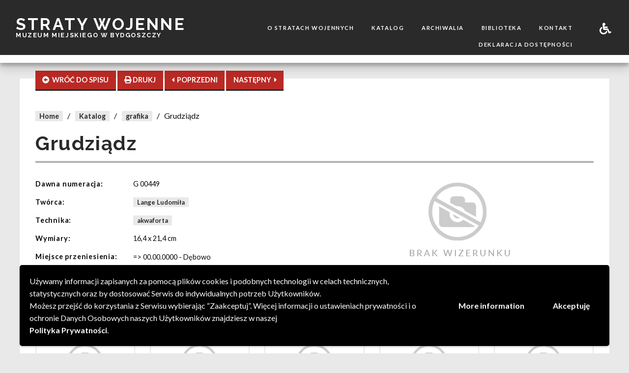

--- FILE ---
content_type: text/html; charset=UTF-8
request_url: http://www.stratywojenne.muzeum.bydgoszcz.pl/straty/grudziadz-3/
body_size: 11930
content:
<!DOCTYPE html>
<html lang='pl' >
<head>
	<meta charset="utf-8">
	<meta name="viewport" content="width=device-width, initial-scale=1, shrink-to-fit=no">
    <meta http-equiv="x-ua-compatible" content="ie=edge">
    <meta name="robots" content="index, follow">
     
    <title>Straty Wojenne &raquo; Grudziądz</title>
    <meta name="Description" content="Straty wojenne">

	<!-- Chrome, Firefox OS and Opera -->
	<meta name="theme-color" content="#1a1b20">
	<!-- Windows Phone -->
	<meta name="msapplication-navbutton-color" content="#1a1b20">
	<!-- iOS Safari -->
	<meta name="apple-mobile-web-app-capable" content="yes">
	<meta name="apple-mobile-web-app-status-bar-style" content="black-translucent">
	
	<link rel="profile" href="http://gmpg.org/xfn/11">
	<link rel="pingback" href="http://www.stratywojenne.muzeum.bydgoszcz.pl/xmlrpc.php">
	<!--[if lt IE 9]>
	<script src="http://www.stratywojenne.muzeum.bydgoszcz.pl/wp-content/themes/SWMuzeo/js/html5.js"></script>
	<![endif]-->
	<link rel="icon" href="http://www.stratywojenne.muzeum.bydgoszcz.pl/wp-content/uploads/2018/09/cropped-ikonamob-32x32.png" sizes="32x32" />
<link rel="icon" href="http://www.stratywojenne.muzeum.bydgoszcz.pl/wp-content/uploads/2018/09/cropped-ikonamob-192x192.png" sizes="192x192" />
<link rel="apple-touch-icon" href="http://www.stratywojenne.muzeum.bydgoszcz.pl/wp-content/uploads/2018/09/cropped-ikonamob-180x180.png" />
<meta name="msapplication-TileImage" content="http://www.stratywojenne.muzeum.bydgoszcz.pl/wp-content/uploads/2018/09/cropped-ikonamob-270x270.png" />
	<meta name='robots' content='max-image-preview:large' />
<link rel='dns-prefetch' href='//fonts.googleapis.com' />
<link rel="alternate" type="application/rss+xml" title="Straty Wojenne &raquo; Grudziądz Kanał z komentarzami" href="http://www.stratywojenne.muzeum.bydgoszcz.pl/straty/grudziadz-3/feed/" />
<link rel="alternate" title="oEmbed (JSON)" type="application/json+oembed" href="http://www.stratywojenne.muzeum.bydgoszcz.pl/wp-json/oembed/1.0/embed?url=http%3A%2F%2Fwww.stratywojenne.muzeum.bydgoszcz.pl%2Fstraty%2Fgrudziadz-3%2F" />
<link rel="alternate" title="oEmbed (XML)" type="text/xml+oembed" href="http://www.stratywojenne.muzeum.bydgoszcz.pl/wp-json/oembed/1.0/embed?url=http%3A%2F%2Fwww.stratywojenne.muzeum.bydgoszcz.pl%2Fstraty%2Fgrudziadz-3%2F&#038;format=xml" />
<style id='wp-img-auto-sizes-contain-inline-css' type='text/css'>
img:is([sizes=auto i],[sizes^="auto," i]){contain-intrinsic-size:3000px 1500px}
/*# sourceURL=wp-img-auto-sizes-contain-inline-css */
</style>
<link rel='stylesheet' id='dashicons-css' href='http://www.stratywojenne.muzeum.bydgoszcz.pl/wp-includes/css/dashicons.min.css?ver=6.9' type='text/css' media='all' />
<link rel='stylesheet' id='post-views-counter-frontend-css' href='http://www.stratywojenne.muzeum.bydgoszcz.pl/wp-content/plugins/post-views-counter/css/frontend.css?ver=1.7.3' type='text/css' media='all' />
<style id='wp-emoji-styles-inline-css' type='text/css'>

	img.wp-smiley, img.emoji {
		display: inline !important;
		border: none !important;
		box-shadow: none !important;
		height: 1em !important;
		width: 1em !important;
		margin: 0 0.07em !important;
		vertical-align: -0.1em !important;
		background: none !important;
		padding: 0 !important;
	}
/*# sourceURL=wp-emoji-styles-inline-css */
</style>
<style id='wp-block-library-inline-css' type='text/css'>
:root{--wp-block-synced-color:#7a00df;--wp-block-synced-color--rgb:122,0,223;--wp-bound-block-color:var(--wp-block-synced-color);--wp-editor-canvas-background:#ddd;--wp-admin-theme-color:#007cba;--wp-admin-theme-color--rgb:0,124,186;--wp-admin-theme-color-darker-10:#006ba1;--wp-admin-theme-color-darker-10--rgb:0,107,160.5;--wp-admin-theme-color-darker-20:#005a87;--wp-admin-theme-color-darker-20--rgb:0,90,135;--wp-admin-border-width-focus:2px}@media (min-resolution:192dpi){:root{--wp-admin-border-width-focus:1.5px}}.wp-element-button{cursor:pointer}:root .has-very-light-gray-background-color{background-color:#eee}:root .has-very-dark-gray-background-color{background-color:#313131}:root .has-very-light-gray-color{color:#eee}:root .has-very-dark-gray-color{color:#313131}:root .has-vivid-green-cyan-to-vivid-cyan-blue-gradient-background{background:linear-gradient(135deg,#00d084,#0693e3)}:root .has-purple-crush-gradient-background{background:linear-gradient(135deg,#34e2e4,#4721fb 50%,#ab1dfe)}:root .has-hazy-dawn-gradient-background{background:linear-gradient(135deg,#faaca8,#dad0ec)}:root .has-subdued-olive-gradient-background{background:linear-gradient(135deg,#fafae1,#67a671)}:root .has-atomic-cream-gradient-background{background:linear-gradient(135deg,#fdd79a,#004a59)}:root .has-nightshade-gradient-background{background:linear-gradient(135deg,#330968,#31cdcf)}:root .has-midnight-gradient-background{background:linear-gradient(135deg,#020381,#2874fc)}:root{--wp--preset--font-size--normal:16px;--wp--preset--font-size--huge:42px}.has-regular-font-size{font-size:1em}.has-larger-font-size{font-size:2.625em}.has-normal-font-size{font-size:var(--wp--preset--font-size--normal)}.has-huge-font-size{font-size:var(--wp--preset--font-size--huge)}.has-text-align-center{text-align:center}.has-text-align-left{text-align:left}.has-text-align-right{text-align:right}.has-fit-text{white-space:nowrap!important}#end-resizable-editor-section{display:none}.aligncenter{clear:both}.items-justified-left{justify-content:flex-start}.items-justified-center{justify-content:center}.items-justified-right{justify-content:flex-end}.items-justified-space-between{justify-content:space-between}.screen-reader-text{border:0;clip-path:inset(50%);height:1px;margin:-1px;overflow:hidden;padding:0;position:absolute;width:1px;word-wrap:normal!important}.screen-reader-text:focus{background-color:#ddd;clip-path:none;color:#444;display:block;font-size:1em;height:auto;left:5px;line-height:normal;padding:15px 23px 14px;text-decoration:none;top:5px;width:auto;z-index:100000}html :where(.has-border-color){border-style:solid}html :where([style*=border-top-color]){border-top-style:solid}html :where([style*=border-right-color]){border-right-style:solid}html :where([style*=border-bottom-color]){border-bottom-style:solid}html :where([style*=border-left-color]){border-left-style:solid}html :where([style*=border-width]){border-style:solid}html :where([style*=border-top-width]){border-top-style:solid}html :where([style*=border-right-width]){border-right-style:solid}html :where([style*=border-bottom-width]){border-bottom-style:solid}html :where([style*=border-left-width]){border-left-style:solid}html :where(img[class*=wp-image-]){height:auto;max-width:100%}:where(figure){margin:0 0 1em}html :where(.is-position-sticky){--wp-admin--admin-bar--position-offset:var(--wp-admin--admin-bar--height,0px)}@media screen and (max-width:600px){html :where(.is-position-sticky){--wp-admin--admin-bar--position-offset:0px}}

/*# sourceURL=wp-block-library-inline-css */
</style><style id='global-styles-inline-css' type='text/css'>
:root{--wp--preset--aspect-ratio--square: 1;--wp--preset--aspect-ratio--4-3: 4/3;--wp--preset--aspect-ratio--3-4: 3/4;--wp--preset--aspect-ratio--3-2: 3/2;--wp--preset--aspect-ratio--2-3: 2/3;--wp--preset--aspect-ratio--16-9: 16/9;--wp--preset--aspect-ratio--9-16: 9/16;--wp--preset--color--black: #000000;--wp--preset--color--cyan-bluish-gray: #abb8c3;--wp--preset--color--white: #ffffff;--wp--preset--color--pale-pink: #f78da7;--wp--preset--color--vivid-red: #cf2e2e;--wp--preset--color--luminous-vivid-orange: #ff6900;--wp--preset--color--luminous-vivid-amber: #fcb900;--wp--preset--color--light-green-cyan: #7bdcb5;--wp--preset--color--vivid-green-cyan: #00d084;--wp--preset--color--pale-cyan-blue: #8ed1fc;--wp--preset--color--vivid-cyan-blue: #0693e3;--wp--preset--color--vivid-purple: #9b51e0;--wp--preset--gradient--vivid-cyan-blue-to-vivid-purple: linear-gradient(135deg,rgb(6,147,227) 0%,rgb(155,81,224) 100%);--wp--preset--gradient--light-green-cyan-to-vivid-green-cyan: linear-gradient(135deg,rgb(122,220,180) 0%,rgb(0,208,130) 100%);--wp--preset--gradient--luminous-vivid-amber-to-luminous-vivid-orange: linear-gradient(135deg,rgb(252,185,0) 0%,rgb(255,105,0) 100%);--wp--preset--gradient--luminous-vivid-orange-to-vivid-red: linear-gradient(135deg,rgb(255,105,0) 0%,rgb(207,46,46) 100%);--wp--preset--gradient--very-light-gray-to-cyan-bluish-gray: linear-gradient(135deg,rgb(238,238,238) 0%,rgb(169,184,195) 100%);--wp--preset--gradient--cool-to-warm-spectrum: linear-gradient(135deg,rgb(74,234,220) 0%,rgb(151,120,209) 20%,rgb(207,42,186) 40%,rgb(238,44,130) 60%,rgb(251,105,98) 80%,rgb(254,248,76) 100%);--wp--preset--gradient--blush-light-purple: linear-gradient(135deg,rgb(255,206,236) 0%,rgb(152,150,240) 100%);--wp--preset--gradient--blush-bordeaux: linear-gradient(135deg,rgb(254,205,165) 0%,rgb(254,45,45) 50%,rgb(107,0,62) 100%);--wp--preset--gradient--luminous-dusk: linear-gradient(135deg,rgb(255,203,112) 0%,rgb(199,81,192) 50%,rgb(65,88,208) 100%);--wp--preset--gradient--pale-ocean: linear-gradient(135deg,rgb(255,245,203) 0%,rgb(182,227,212) 50%,rgb(51,167,181) 100%);--wp--preset--gradient--electric-grass: linear-gradient(135deg,rgb(202,248,128) 0%,rgb(113,206,126) 100%);--wp--preset--gradient--midnight: linear-gradient(135deg,rgb(2,3,129) 0%,rgb(40,116,252) 100%);--wp--preset--font-size--small: 13px;--wp--preset--font-size--medium: 20px;--wp--preset--font-size--large: 36px;--wp--preset--font-size--x-large: 42px;--wp--preset--spacing--20: 0.44rem;--wp--preset--spacing--30: 0.67rem;--wp--preset--spacing--40: 1rem;--wp--preset--spacing--50: 1.5rem;--wp--preset--spacing--60: 2.25rem;--wp--preset--spacing--70: 3.38rem;--wp--preset--spacing--80: 5.06rem;--wp--preset--shadow--natural: 6px 6px 9px rgba(0, 0, 0, 0.2);--wp--preset--shadow--deep: 12px 12px 50px rgba(0, 0, 0, 0.4);--wp--preset--shadow--sharp: 6px 6px 0px rgba(0, 0, 0, 0.2);--wp--preset--shadow--outlined: 6px 6px 0px -3px rgb(255, 255, 255), 6px 6px rgb(0, 0, 0);--wp--preset--shadow--crisp: 6px 6px 0px rgb(0, 0, 0);}:where(.is-layout-flex){gap: 0.5em;}:where(.is-layout-grid){gap: 0.5em;}body .is-layout-flex{display: flex;}.is-layout-flex{flex-wrap: wrap;align-items: center;}.is-layout-flex > :is(*, div){margin: 0;}body .is-layout-grid{display: grid;}.is-layout-grid > :is(*, div){margin: 0;}:where(.wp-block-columns.is-layout-flex){gap: 2em;}:where(.wp-block-columns.is-layout-grid){gap: 2em;}:where(.wp-block-post-template.is-layout-flex){gap: 1.25em;}:where(.wp-block-post-template.is-layout-grid){gap: 1.25em;}.has-black-color{color: var(--wp--preset--color--black) !important;}.has-cyan-bluish-gray-color{color: var(--wp--preset--color--cyan-bluish-gray) !important;}.has-white-color{color: var(--wp--preset--color--white) !important;}.has-pale-pink-color{color: var(--wp--preset--color--pale-pink) !important;}.has-vivid-red-color{color: var(--wp--preset--color--vivid-red) !important;}.has-luminous-vivid-orange-color{color: var(--wp--preset--color--luminous-vivid-orange) !important;}.has-luminous-vivid-amber-color{color: var(--wp--preset--color--luminous-vivid-amber) !important;}.has-light-green-cyan-color{color: var(--wp--preset--color--light-green-cyan) !important;}.has-vivid-green-cyan-color{color: var(--wp--preset--color--vivid-green-cyan) !important;}.has-pale-cyan-blue-color{color: var(--wp--preset--color--pale-cyan-blue) !important;}.has-vivid-cyan-blue-color{color: var(--wp--preset--color--vivid-cyan-blue) !important;}.has-vivid-purple-color{color: var(--wp--preset--color--vivid-purple) !important;}.has-black-background-color{background-color: var(--wp--preset--color--black) !important;}.has-cyan-bluish-gray-background-color{background-color: var(--wp--preset--color--cyan-bluish-gray) !important;}.has-white-background-color{background-color: var(--wp--preset--color--white) !important;}.has-pale-pink-background-color{background-color: var(--wp--preset--color--pale-pink) !important;}.has-vivid-red-background-color{background-color: var(--wp--preset--color--vivid-red) !important;}.has-luminous-vivid-orange-background-color{background-color: var(--wp--preset--color--luminous-vivid-orange) !important;}.has-luminous-vivid-amber-background-color{background-color: var(--wp--preset--color--luminous-vivid-amber) !important;}.has-light-green-cyan-background-color{background-color: var(--wp--preset--color--light-green-cyan) !important;}.has-vivid-green-cyan-background-color{background-color: var(--wp--preset--color--vivid-green-cyan) !important;}.has-pale-cyan-blue-background-color{background-color: var(--wp--preset--color--pale-cyan-blue) !important;}.has-vivid-cyan-blue-background-color{background-color: var(--wp--preset--color--vivid-cyan-blue) !important;}.has-vivid-purple-background-color{background-color: var(--wp--preset--color--vivid-purple) !important;}.has-black-border-color{border-color: var(--wp--preset--color--black) !important;}.has-cyan-bluish-gray-border-color{border-color: var(--wp--preset--color--cyan-bluish-gray) !important;}.has-white-border-color{border-color: var(--wp--preset--color--white) !important;}.has-pale-pink-border-color{border-color: var(--wp--preset--color--pale-pink) !important;}.has-vivid-red-border-color{border-color: var(--wp--preset--color--vivid-red) !important;}.has-luminous-vivid-orange-border-color{border-color: var(--wp--preset--color--luminous-vivid-orange) !important;}.has-luminous-vivid-amber-border-color{border-color: var(--wp--preset--color--luminous-vivid-amber) !important;}.has-light-green-cyan-border-color{border-color: var(--wp--preset--color--light-green-cyan) !important;}.has-vivid-green-cyan-border-color{border-color: var(--wp--preset--color--vivid-green-cyan) !important;}.has-pale-cyan-blue-border-color{border-color: var(--wp--preset--color--pale-cyan-blue) !important;}.has-vivid-cyan-blue-border-color{border-color: var(--wp--preset--color--vivid-cyan-blue) !important;}.has-vivid-purple-border-color{border-color: var(--wp--preset--color--vivid-purple) !important;}.has-vivid-cyan-blue-to-vivid-purple-gradient-background{background: var(--wp--preset--gradient--vivid-cyan-blue-to-vivid-purple) !important;}.has-light-green-cyan-to-vivid-green-cyan-gradient-background{background: var(--wp--preset--gradient--light-green-cyan-to-vivid-green-cyan) !important;}.has-luminous-vivid-amber-to-luminous-vivid-orange-gradient-background{background: var(--wp--preset--gradient--luminous-vivid-amber-to-luminous-vivid-orange) !important;}.has-luminous-vivid-orange-to-vivid-red-gradient-background{background: var(--wp--preset--gradient--luminous-vivid-orange-to-vivid-red) !important;}.has-very-light-gray-to-cyan-bluish-gray-gradient-background{background: var(--wp--preset--gradient--very-light-gray-to-cyan-bluish-gray) !important;}.has-cool-to-warm-spectrum-gradient-background{background: var(--wp--preset--gradient--cool-to-warm-spectrum) !important;}.has-blush-light-purple-gradient-background{background: var(--wp--preset--gradient--blush-light-purple) !important;}.has-blush-bordeaux-gradient-background{background: var(--wp--preset--gradient--blush-bordeaux) !important;}.has-luminous-dusk-gradient-background{background: var(--wp--preset--gradient--luminous-dusk) !important;}.has-pale-ocean-gradient-background{background: var(--wp--preset--gradient--pale-ocean) !important;}.has-electric-grass-gradient-background{background: var(--wp--preset--gradient--electric-grass) !important;}.has-midnight-gradient-background{background: var(--wp--preset--gradient--midnight) !important;}.has-small-font-size{font-size: var(--wp--preset--font-size--small) !important;}.has-medium-font-size{font-size: var(--wp--preset--font-size--medium) !important;}.has-large-font-size{font-size: var(--wp--preset--font-size--large) !important;}.has-x-large-font-size{font-size: var(--wp--preset--font-size--x-large) !important;}
/*# sourceURL=global-styles-inline-css */
</style>

<style id='classic-theme-styles-inline-css' type='text/css'>
/*! This file is auto-generated */
.wp-block-button__link{color:#fff;background-color:#32373c;border-radius:9999px;box-shadow:none;text-decoration:none;padding:calc(.667em + 2px) calc(1.333em + 2px);font-size:1.125em}.wp-block-file__button{background:#32373c;color:#fff;text-decoration:none}
/*# sourceURL=/wp-includes/css/classic-themes.min.css */
</style>
<link rel='stylesheet' id='sw-style-css' href='http://www.stratywojenne.muzeum.bydgoszcz.pl/wp-content/themes/SWMuzeo/css/main.min.css?ver=6.9' type='text/css' media='all' />
<link rel='stylesheet' id='google-fonts-css' href='https://fonts.googleapis.com/css?family=Lato%3A400%2C700%2C900%7CRaleway%3A400%2C700%2C900&#038;subset=latin-ext&#038;ver=6.9' type='text/css' media='all' />
<link rel='stylesheet' id='wpgdprc-front-css-css' href='http://www.stratywojenne.muzeum.bydgoszcz.pl/wp-content/plugins/wp-gdpr-compliance/Assets/css/front.css?ver=1697790760' type='text/css' media='all' />
<style id='wpgdprc-front-css-inline-css' type='text/css'>
:root{--wp-gdpr--bar--background-color: #000000;--wp-gdpr--bar--color: #ffffff;--wp-gdpr--button--background-color: #000000;--wp-gdpr--button--background-color--darken: #000000;--wp-gdpr--button--color: #ffffff;}
/*# sourceURL=wpgdprc-front-css-inline-css */
</style>
<script type="text/javascript" src="http://www.stratywojenne.muzeum.bydgoszcz.pl/wp-includes/js/jquery/jquery.min.js?ver=3.7.1" id="jquery-core-js"></script>
<script type="text/javascript" src="http://www.stratywojenne.muzeum.bydgoszcz.pl/wp-includes/js/jquery/jquery-migrate.min.js?ver=3.4.1" id="jquery-migrate-js"></script>
<script type="text/javascript" id="wpgdprc-front-js-js-extra">
/* <![CDATA[ */
var wpgdprcFront = {"ajaxUrl":"http://www.stratywojenne.muzeum.bydgoszcz.pl/wp-admin/admin-ajax.php","ajaxNonce":"89a51bd178","ajaxArg":"security","pluginPrefix":"wpgdprc","blogId":"1","isMultiSite":"","locale":"pl_PL","showSignUpModal":"","showFormModal":"","cookieName":"wpgdprc-consent-4","consentVersion":"4","path":"/","prefix":"wpgdprc","consents":[{"ID":4,"required":true,"placement":"head","content":"\u003Cscript type=\"text/javascript\"\u003E \u003C/script\u003E"},{"ID":3,"required":true,"placement":"head","content":"\u003Cscript type=\"text/javascript\"\u003E \u003C/script\u003E"},{"ID":2,"required":true,"placement":"head","content":""}]};
//# sourceURL=wpgdprc-front-js-js-extra
/* ]]> */
</script>
<script type="text/javascript" src="http://www.stratywojenne.muzeum.bydgoszcz.pl/wp-content/plugins/wp-gdpr-compliance/Assets/js/front.min.js?ver=1697790760" id="wpgdprc-front-js-js"></script>
<link rel="https://api.w.org/" href="http://www.stratywojenne.muzeum.bydgoszcz.pl/wp-json/" /><link rel="EditURI" type="application/rsd+xml" title="RSD" href="http://www.stratywojenne.muzeum.bydgoszcz.pl/xmlrpc.php?rsd" />
<meta name="generator" content="WordPress 6.9" />
<link rel="canonical" href="http://www.stratywojenne.muzeum.bydgoszcz.pl/straty/grudziadz-3/" />
<link rel='shortlink' href='http://www.stratywojenne.muzeum.bydgoszcz.pl/?p=3202' />
<link rel="icon" href="http://www.stratywojenne.muzeum.bydgoszcz.pl/wp-content/uploads/2018/09/cropped-ikonamob-32x32.png" sizes="32x32" />
<link rel="icon" href="http://www.stratywojenne.muzeum.bydgoszcz.pl/wp-content/uploads/2018/09/cropped-ikonamob-192x192.png" sizes="192x192" />
<link rel="apple-touch-icon" href="http://www.stratywojenne.muzeum.bydgoszcz.pl/wp-content/uploads/2018/09/cropped-ikonamob-180x180.png" />
<meta name="msapplication-TileImage" content="http://www.stratywojenne.muzeum.bydgoszcz.pl/wp-content/uploads/2018/09/cropped-ikonamob-270x270.png" />
</head>

<body class="wp-singular straty-template-default single single-straty postid-3202 wp-theme-SWMuzeo sw-default" style="font-size:16px">
<script>
	var wpData = {};
	wpData.ajaxDir = "http://www.stratywojenne.muzeum.bydgoszcz.pl/wp-admin/admin-ajax.php"; 
	wpData.siteUrl = "http://www.stratywojenne.muzeum.bydgoszcz.pl"; 
</script>
<div id="sw-mobile-menu">
     <ul id="menu-menu-glowne" class="vertical menu"><li id="menu-item-47" class="menu-item menu-item-type-post_type menu-item-object-page menu-item-47"><a href="http://www.stratywojenne.muzeum.bydgoszcz.pl/o-stratach-wojennych/">O stratach wojennych</a></li>
<li id="menu-item-51" class="menu-item menu-item-type-post_type_archive menu-item-object-straty menu-item-51"><a href="http://www.stratywojenne.muzeum.bydgoszcz.pl/straty/">Katalog</a></li>
<li id="menu-item-50" class="menu-item menu-item-type-post_type_archive menu-item-object-archiwalia menu-item-50"><a href="http://www.stratywojenne.muzeum.bydgoszcz.pl/archiwalia/">Archiwalia</a></li>
<li id="menu-item-49" class="menu-item menu-item-type-post_type menu-item-object-page menu-item-49"><a href="http://www.stratywojenne.muzeum.bydgoszcz.pl/biblioteka/">Biblioteka</a></li>
<li id="menu-item-48" class="menu-item menu-item-type-post_type menu-item-object-page menu-item-48"><a href="http://www.stratywojenne.muzeum.bydgoszcz.pl/kontakt/">Kontakt</a></li>
<li id="menu-item-4520" class="menu-item menu-item-type-post_type menu-item-object-page menu-item-4520"><a href="http://www.stratywojenne.muzeum.bydgoszcz.pl/deklaracja-dostepnosci/">Deklaracja dostępności</a></li>
</ul>    <ul class="vertical menu">
        <li><hr></li>
        <li><a href="#" data-open="sw-help-modal"><i class="fas fa-2x fa-wheelchair"></i></a></li>
    </ul>
    <svg version="1.1" class="sw-svg-vertical sw-svg-menu-mobile" x="0px" y="0px">
    <g>
        <path d="M23,0.4C23.8,12,25,23.4,25.5,35c1.5,35.2,3.2,70.4,3.9,105.6c0.7,35.6,0.5,71.3,0.1,106.9c-0.2,26.9-1,53.8-1.9,80.5
		c-0.9,28-2,55.8-3.2,83.8c-0.9,23.2-2,46.3-3.1,69.5c-1,22.1-2.2,44.2-3.2,66.3c-1,22.8-2.2,45.9-3.1,68.7
		c-1,22.7-1.9,45.5-2.7,68.2c-0.9,25.1-1.8,49.9-2.2,75c-0.7,40.4-1.1,80.9-1.1,121.3c0,40.9,1,82,3.3,122.9
		c1.6,29.3,3.9,58.4,5.8,87.5c0,0.7,0.2,1.5,0.3,2.2c-6.1,0-12.4,0-18.5,0C0,729,0,364.5,0,0C7.6,0.4,15.3,0.4,23,0.4z"/>
    </g>
    </svg>
</div>
<div id="sw-header">
    <div class="sw-header-top">
        <button class="button sw-mobile-menu-btn"><i class="fas fa-bars fa-2x"></i><i class="fas fa-times fa-2x"></i></button>
        <div class="sw-logo columns small-12 medium-12 large-4">
            <a href="http://www.stratywojenne.muzeum.bydgoszcz.pl">
                <div class="sw-logo-top">Straty wojenne</div>
                <div class="sw-logo-bottom">Muzeum Miejskiego w Bydgoszczy</div>
            </a>
        </div>
        <div class="sw-menu columns small-3 medium-7 large-8">
            <div class="sw-menu-left columns small-11 xlarge-11">
                    <ul id="menu-menu-glowne-1" class="vertical medium-horizontal menu align-right"><li class="menu-item menu-item-type-post_type menu-item-object-page menu-item-47"><a href="http://www.stratywojenne.muzeum.bydgoszcz.pl/o-stratach-wojennych/">O stratach wojennych</a></li>
<li class="menu-item menu-item-type-post_type_archive menu-item-object-straty menu-item-51"><a href="http://www.stratywojenne.muzeum.bydgoszcz.pl/straty/">Katalog</a></li>
<li class="menu-item menu-item-type-post_type_archive menu-item-object-archiwalia menu-item-50"><a href="http://www.stratywojenne.muzeum.bydgoszcz.pl/archiwalia/">Archiwalia</a></li>
<li class="menu-item menu-item-type-post_type menu-item-object-page menu-item-49"><a href="http://www.stratywojenne.muzeum.bydgoszcz.pl/biblioteka/">Biblioteka</a></li>
<li class="menu-item menu-item-type-post_type menu-item-object-page menu-item-48"><a href="http://www.stratywojenne.muzeum.bydgoszcz.pl/kontakt/">Kontakt</a></li>
<li class="menu-item menu-item-type-post_type menu-item-object-page menu-item-4520"><a href="http://www.stratywojenne.muzeum.bydgoszcz.pl/deklaracja-dostepnosci/">Deklaracja dostępności</a></li>
</ul>            </div>
            <div class="sw-menu-right columns small-1 xlarge-1">
                    <button class="button sw-menu-btn" data-open="sw-help-modal"><i class="fas fa-wheelchair"></i></button>
            </div>
        </div>
    </div> 
    <div class="sw-header-bottom"> </div>
</div>

<!-- <div class="sw-loader-div"><div class="spinner"><div class="dot1"></div>  <div class="dot2"></div></div> <div class="sw-loader-txt"> Proszę czekać</div></div> -->
<div class="sw-main-div" >
    <div class="row sw-obiekt">
        <div class="sw-button-float">
            <a  href="http://www.stratywojenne.muzeum.bydgoszcz.pl/straty/?" id="sw-button-back" class="button sw-button sw-button-obiekt"><i class="fas fa-arrow-alt-circle-left"></i><span class="hide-for-small-only hide-for-medium-only">&nbsp; WRÓĆ DO SPISU</span></a>
            <button id="sw-button-print" class="button sw-button hide-for-small-only sw-button-obiekt"><i class="fas fa-print"></i><span class="hide-for-medium-only"> DRUKJ</span></button>
            <a href="http://www.stratywojenne.muzeum.bydgoszcz.pl/straty/grudziadz-2/" id="sw-button-prev" class="button sw-button sw-button-obiekt"><i class="fas fa-caret-left"></i>&nbsp;<span class="hide-for-small-only hide-for-medium-only"> POPRZEDNI</span></a>
            <a href="http://www.stratywojenne.muzeum.bydgoszcz.pl/straty/katedra-w-chelmnie/" id="sw-button-next" class="button sw-button sw-button-obiekt"><span class="hide-for-small-only hide-for-medium-only">NASTĘPNY </span>&nbsp;<i class="fas fa-caret-right"></i></a>
        </div>
        <div class="sw-breadcrumbs">
            <span><a class="sw-gray-link" href="http://www.stratywojenne.muzeum.bydgoszcz.pl">Home</a></span>
            <span>/</span>
            <span><a class="sw-gray-link" href="http://www.stratywojenne.muzeum.bydgoszcz.pl/straty">Katalog</a></span>
            <span>/</span>
            <span><a class="sw-gray-link" href="http://www.stratywojenne.muzeum.bydgoszcz.pl/straty/?kolekcja=grafika">grafika</a></span>
            <span>/</span>
            <span>Grudziądz</span>
        </div>
        <div class="sw-druk-header row">
            <div class="column small-6">
                <img src="http://www.stratywojenne.muzeum.bydgoszcz.pl/wp-content/themes/SWMuzeo\img\logomob.png" alt="Logo Muzeum Okręgowego w Bydgoszczy">
            </div>
            <div class="column small-6">
                <p><b>Muzeum Okręgowe im. Leona Wyczółkowskiego w Bydgoszczy</b></p>
                <p>85-006 Bydgoszcz, ul. Gdańska 4</p>
                <p>tel.:+48 (52) 52 53 555</p>
            </div>
        </div>
        <h1>Grudziądz</h1>
        <hr>
        <div class="clearfix">
            <div class="sw-obiekt-data column small-12 medium-6">
                
                 

                                    <div class="column small-12 medium-4 sw-data-label">Dawna numeracja:</div>
                    <div class="column small-12 medium-8 sw-data-val">G 00449</div>
                                                                                    <div class="column small-12 medium-4 sw-data-label">Twórca:</div>
                    <div class="column small-12 medium-8 sw-data-val hide sw-print">Lange Ludomiła</div>
                    <div class="column small-12 medium-8 sw-data-val no-print">
                        <span><a href="http://www.stratywojenne.muzeum.bydgoszcz.pl/straty/?autor=Lange Ludomiła" class="sw-gray-link">Lange Ludomiła</a></span>                    </div>
                                                                    <div class="column small-12 medium-4 sw-data-label">Technika:</div>
                    <div class="column small-12 medium-8 sw-data-val hide sw-print">akwaforta</div>
                    <div class="column small-12 medium-8 sw-data-val no-print">
                        <span><a href="http://www.stratywojenne.muzeum.bydgoszcz.pl/straty/?technika=akwaforta" class="sw-gray-link">akwaforta</a></span>                    </div>
                                                                    <div class="column small-12 medium-4 sw-data-label">Wymiary:</div>
                    <div class="column small-12 medium-8 sw-data-val">16,4 x 21,4 cm</div>
                                                                                    <div class="column small-12 medium-4 sw-data-label">Miejsce przeniesienia:</div>
                    <div class="column small-12 medium-8 sw-data-val"><p>=> 00.00.0000 - Dębowo</p></div>
                                            </div>
            <div class="sw-obiekt-imgs column small-12 medium-6">
                  
                <div id="sw-main-img">
                    <img src="http://www.stratywojenne.muzeum.bydgoszcz.pl/wp-content/themes/SWMuzeo/img/noimg.png" class="" alt="brak obrazka">                </div>
                                </div>
        </div>
                    <div class="sw-small-card-list clearfix">
                <h4>Pozycje tego samego twórcy</h4>
                <hr>
                <div class="sw-small-cards small-up-1 medium-up-3 large-up-5" data-equalizer>
                                                <div class="column column-block sw-small-card">
                                <a href="http://www.stratywojenne.muzeum.bydgoszcz.pl/straty/chelmno-ratusz/">
                                    <div class="sw-small-card-img">
                                        <img src="http://www.stratywojenne.muzeum.bydgoszcz.pl/wp-content/themes/SWMuzeo/img/noimg.png"  alt="brak obrazka">                                    </div>
                                    <div class="sw-small-card-info" data-equalizer-watch>
                                        <div class="sw-small-card-info-title">Chełmno - ratusz</div>
                                        <div class="sw-small-card-info-author">Lange Ludomiła</div>
                                    </div> 
                                </a>
                            </div>
                                                <div class="column column-block sw-small-card">
                                <a href="http://www.stratywojenne.muzeum.bydgoszcz.pl/straty/fragment-katedry-w-chelmnie/">
                                    <div class="sw-small-card-img">
                                        <img src="http://www.stratywojenne.muzeum.bydgoszcz.pl/wp-content/themes/SWMuzeo/img/noimg.png"  alt="brak obrazka">                                    </div>
                                    <div class="sw-small-card-info" data-equalizer-watch>
                                        <div class="sw-small-card-info-title">Fragment katedry w Chełmnie</div>
                                        <div class="sw-small-card-info-author">Lange Ludomiła</div>
                                    </div> 
                                </a>
                            </div>
                                                <div class="column column-block sw-small-card">
                                <a href="http://www.stratywojenne.muzeum.bydgoszcz.pl/straty/gniew-widok-na-kosciol/">
                                    <div class="sw-small-card-img">
                                        <img src="http://www.stratywojenne.muzeum.bydgoszcz.pl/wp-content/themes/SWMuzeo/img/noimg.png"  alt="brak obrazka">                                    </div>
                                    <div class="sw-small-card-info" data-equalizer-watch>
                                        <div class="sw-small-card-info-title">Gniew - widok na kościół</div>
                                        <div class="sw-small-card-info-author">Lange Ludomiła</div>
                                    </div> 
                                </a>
                            </div>
                                                <div class="column column-block sw-small-card">
                                <a href="http://www.stratywojenne.muzeum.bydgoszcz.pl/straty/gniew-zamek/">
                                    <div class="sw-small-card-img">
                                        <img src="http://www.stratywojenne.muzeum.bydgoszcz.pl/wp-content/themes/SWMuzeo/img/noimg.png"  alt="brak obrazka">                                    </div>
                                    <div class="sw-small-card-info" data-equalizer-watch>
                                        <div class="sw-small-card-info-title">Gniew - zamek</div>
                                        <div class="sw-small-card-info-author">Lange Ludomiła</div>
                                    </div> 
                                </a>
                            </div>
                                                <div class="column column-block sw-small-card">
                                <a href="http://www.stratywojenne.muzeum.bydgoszcz.pl/straty/golub/">
                                    <div class="sw-small-card-img">
                                        <img src="http://www.stratywojenne.muzeum.bydgoszcz.pl/wp-content/themes/SWMuzeo/img/noimg.png"  alt="brak obrazka">                                    </div>
                                    <div class="sw-small-card-info" data-equalizer-watch>
                                        <div class="sw-small-card-info-title">Golub</div>
                                        <div class="sw-small-card-info-author">Lange Ludomiła</div>
                                    </div> 
                                </a>
                            </div>
                                    </div>
            </div>
        
         
            <div class="sw-small-card-list clearfix">
            <h4>Pozycje powiązane</h4>
            <hr>
            <div class="sw-small-cards small-up-1 medium-up-3 large-up-5" data-equalizer>
                                             <div class="column column-block sw-small-card">
                                <a href="http://www.stratywojenne.muzeum.bydgoszcz.pl/straty/adam-i-ewa/">
                                    <div class="sw-small-card-img">
                                        <img src="http://www.stratywojenne.muzeum.bydgoszcz.pl/wp-content/themes/SWMuzeo/img/noimg.png"  alt="brak obrazka">                                    </div>
                                    <div class="sw-small-card-info" data-equalizer-watch>
                                        <div class="sw-small-card-info-title">Adam i Ewa</div>
                                        <div class="sw-small-card-info-author"></div>
                                    </div> 
                                </a>
                            </div>
                                                <div class="column column-block sw-small-card">
                                <a href="http://www.stratywojenne.muzeum.bydgoszcz.pl/straty/aetna/">
                                    <div class="sw-small-card-img">
                                        <img src="http://www.stratywojenne.muzeum.bydgoszcz.pl/wp-content/themes/SWMuzeo/img/noimg.png"  alt="brak obrazka">                                    </div>
                                    <div class="sw-small-card-info" data-equalizer-watch>
                                        <div class="sw-small-card-info-title">Aetna</div>
                                        <div class="sw-small-card-info-author">Frommel Carl</div>
                                    </div> 
                                </a>
                            </div>
                                                <div class="column column-block sw-small-card">
                                <a href="http://www.stratywojenne.muzeum.bydgoszcz.pl/straty/akt/">
                                    <div class="sw-small-card-img">
                                        <img src="http://www.stratywojenne.muzeum.bydgoszcz.pl/wp-content/themes/SWMuzeo/img/noimg.png"  alt="brak obrazka">                                    </div>
                                    <div class="sw-small-card-info" data-equalizer-watch>
                                        <div class="sw-small-card-info-title">Akt</div>
                                        <div class="sw-small-card-info-author">Weiss Wojciech (1875-1950)</div>
                                    </div> 
                                </a>
                            </div>
                                                <div class="column column-block sw-small-card">
                                <a href="http://www.stratywojenne.muzeum.bydgoszcz.pl/straty/akt-tancerka/">
                                    <div class="sw-small-card-img">
                                        <img src="http://www.stratywojenne.muzeum.bydgoszcz.pl/wp-content/themes/SWMuzeo/img/noimg.png"  alt="brak obrazka">                                    </div>
                                    <div class="sw-small-card-info" data-equalizer-watch>
                                        <div class="sw-small-card-info-title">Akt - tancerka</div>
                                        <div class="sw-small-card-info-author">Wojnarski Jan</div>
                                    </div> 
                                </a>
                            </div>
                                                <div class="column column-block sw-small-card">
                                <a href="http://www.stratywojenne.muzeum.bydgoszcz.pl/straty/akt-kobiecy/">
                                    <div class="sw-small-card-img">
                                        <img src="http://www.stratywojenne.muzeum.bydgoszcz.pl/wp-content/themes/SWMuzeo/img/noimg.png"  alt="brak obrazka">                                    </div>
                                    <div class="sw-small-card-info" data-equalizer-watch>
                                        <div class="sw-small-card-info-title">Akt kobiecy</div>
                                        <div class="sw-small-card-info-author">Korzeniowska Wanda</div>
                                    </div> 
                                </a>
                            </div>
                                </div>
        </div>
        
        
            </div>
</div><!-- Root element of PhotoSwipe. Must have class pswp. -->
<div class="pswp" tabindex="-1" role="dialog" aria-hidden="true">

    <!-- Background of PhotoSwipe. 
         It's a separate element as animating opacity is faster than rgba(). -->
    <div class="pswp__bg"></div>

    <!-- Slides wrapper with overflow:hidden. -->
    <div class="pswp__scroll-wrap">

        <!-- Container that holds slides. 
            PhotoSwipe keeps only 3 of them in the DOM to save memory.
            Don't modify these 3 pswp__item elements, data is added later on. -->
        <div class="pswp__container">
            <div class="pswp__item"></div>
            <div class="pswp__item"></div>
            <div class="pswp__item"></div>
        </div>

        <!-- Default (PhotoSwipeUI_Default) interface on top of sliding area. Can be changed. -->
        <div class="pswp__ui pswp__ui--hidden">

            <div class="pswp__top-bar">

                <!--  Controls are self-explanatory. Order can be changed. -->

                <div class="pswp__counter"></div>

                <button class="pswp__button pswp__button--close" title="Close (Esc)"></button>

                <button class="pswp__button pswp__button--share" title="Share"></button>

                <button class="pswp__button pswp__button--fs" title="Toggle fullscreen"></button>

                <button class="pswp__button pswp__button--zoom" title="Zoom in/out"></button>

                <!-- Preloader demo http://codepen.io/dimsemenov/pen/yyBWoR -->
                <!-- element will get class pswp__preloader--active when preloader is running -->
                <div class="pswp__preloader">
                    <div class="pswp__preloader__icn">
                      <div class="pswp__preloader__cut">
                        <div class="pswp__preloader__donut"></div>
                      </div>
                    </div>
                </div>
            </div>

            <div class="pswp__share-modal pswp__share-modal--hidden pswp__single-tap">
                <div class="pswp__share-tooltip"></div> 
            </div>

            <button class="pswp__button pswp__button--arrow--left" title="Previous (arrow left)">
            </button>

            <button class="pswp__button pswp__button--arrow--right" title="Next (arrow right)">
            </button>

            <div class="pswp__caption">
                <div class="pswp__caption__center"></div>
            </div>

        </div>

    </div>

</div><div class="sw-modal reveal" id="sw-help-modal" data-reveal>
  <h2>Czcionka i kontrast</h2>
  <p class="lead">Zmiana kontrastu strony</p>
  <div class="button-group sw-contrast-buttons">
    <button class="button sw-btn-contrast-1">A</button>
    <button class="button sw-btn-contrast-2">A</button>
    <button class="button sw-btn-contrast-3">A</button>
    <button class="button sw-btn-contrast-4">A</button>
  </div>
  <button class="button small sw-button sw-btn-contrast-default">Przywróć domyślny kontrast strony</button>
  <hr>
  <p class="lead">Zmiana rozmiaru czcionki</p>
    <div class="button-group sw-font-buttons">
    <button class="button sw-btn-font-1">A</button>
    <button class="button sw-btn-font-2">A</button>
    <button class="button sw-btn-font-3">A</button>
  </div>
  <button  class="button small sw-button sw-btn-font-default" >Przywróć domyślny rozmiar czcionki</button>
  <hr>
  <button class="button sw-button" data-close aria-label="Close modal">Zamknij</button>
</div>
<div class="wpgdprc-consent-bar wpgdprc-consent-bar--position-bottom" style="display: none;">
	<div class="wpgdprc-consent-bar__inner">
		<div class="wpgdprc-consent-bar__container">
			<div class="wpgdprc-consent-bar__content">
				<div class="wpgdprc-consent-bar__column wpgdprc-consent-bar__column--notice">
					<div class="wpgdprc-consent-bar__notice"><p>Używamy informacji zapisanych za pomocą plików cookies i podobnych technologii w celach technicznych, statystycznych oraz by dostosować Serwis do indywidualnych potrzeb Użytkowników.<br />
Możesz przejść do korzystania z Serwisu wybierając &#8220;Zaakceptuj”. Więcej informacji o ustawieniach prywatności i o ochronie Danych Osobowych naszych Użytkowników znajdziesz w naszej <a href="http://www.stratywojenne.muzeum.bydgoszcz.pl/polityka-prywatnosci/" target="_blank" rel="noopener noreferrer"></p>
<p>    Polityka Prywatności</a>.</p>
</div>
				</div>
				<div class="wpgdprc-consent-bar__column wpgdprc-consent-bar__column--settings">
					<button type="button" class="wpgdprc-button wpgdprc-button--settings"
							data-micromodal-trigger="wpgdprc-consent-modal"
							aria-expanded="false"
							aria-haspopup="true"
					>
						More information					</button>
				</div>
				<div class="wpgdprc-consent-bar__column wpgdprc-consent-bar__column--accept">
					<button type="button" class="wpgdprc-button wpgdprc-button--accept">
						Akceptuję					</button>
				</div>
			</div>
		</div>
	</div>
</div>
<script type="speculationrules">
{"prefetch":[{"source":"document","where":{"and":[{"href_matches":"/*"},{"not":{"href_matches":["/wp-*.php","/wp-admin/*","/wp-content/uploads/*","/wp-content/*","/wp-content/plugins/*","/wp-content/themes/SWMuzeo/*","/*\\?(.+)"]}},{"not":{"selector_matches":"a[rel~=\"nofollow\"]"}},{"not":{"selector_matches":".no-prefetch, .no-prefetch a"}}]},"eagerness":"conservative"}]}
</script>
<script type="text/javascript" src="http://www.stratywojenne.muzeum.bydgoszcz.pl/wp-content/themes/SWMuzeo/js/plugins.min.js?ver=6.9" id="sw-plugins-js"></script>
<script type="text/javascript" src="http://www.stratywojenne.muzeum.bydgoszcz.pl/wp-content/themes/SWMuzeo/js/obiekt.min.js?ver=6.9" id="sw-main-js"></script>
<script id="wp-emoji-settings" type="application/json">
{"baseUrl":"https://s.w.org/images/core/emoji/17.0.2/72x72/","ext":".png","svgUrl":"https://s.w.org/images/core/emoji/17.0.2/svg/","svgExt":".svg","source":{"concatemoji":"http://www.stratywojenne.muzeum.bydgoszcz.pl/wp-includes/js/wp-emoji-release.min.js?ver=6.9"}}
</script>
<script type="module">
/* <![CDATA[ */
/*! This file is auto-generated */
const a=JSON.parse(document.getElementById("wp-emoji-settings").textContent),o=(window._wpemojiSettings=a,"wpEmojiSettingsSupports"),s=["flag","emoji"];function i(e){try{var t={supportTests:e,timestamp:(new Date).valueOf()};sessionStorage.setItem(o,JSON.stringify(t))}catch(e){}}function c(e,t,n){e.clearRect(0,0,e.canvas.width,e.canvas.height),e.fillText(t,0,0);t=new Uint32Array(e.getImageData(0,0,e.canvas.width,e.canvas.height).data);e.clearRect(0,0,e.canvas.width,e.canvas.height),e.fillText(n,0,0);const a=new Uint32Array(e.getImageData(0,0,e.canvas.width,e.canvas.height).data);return t.every((e,t)=>e===a[t])}function p(e,t){e.clearRect(0,0,e.canvas.width,e.canvas.height),e.fillText(t,0,0);var n=e.getImageData(16,16,1,1);for(let e=0;e<n.data.length;e++)if(0!==n.data[e])return!1;return!0}function u(e,t,n,a){switch(t){case"flag":return n(e,"\ud83c\udff3\ufe0f\u200d\u26a7\ufe0f","\ud83c\udff3\ufe0f\u200b\u26a7\ufe0f")?!1:!n(e,"\ud83c\udde8\ud83c\uddf6","\ud83c\udde8\u200b\ud83c\uddf6")&&!n(e,"\ud83c\udff4\udb40\udc67\udb40\udc62\udb40\udc65\udb40\udc6e\udb40\udc67\udb40\udc7f","\ud83c\udff4\u200b\udb40\udc67\u200b\udb40\udc62\u200b\udb40\udc65\u200b\udb40\udc6e\u200b\udb40\udc67\u200b\udb40\udc7f");case"emoji":return!a(e,"\ud83e\u1fac8")}return!1}function f(e,t,n,a){let r;const o=(r="undefined"!=typeof WorkerGlobalScope&&self instanceof WorkerGlobalScope?new OffscreenCanvas(300,150):document.createElement("canvas")).getContext("2d",{willReadFrequently:!0}),s=(o.textBaseline="top",o.font="600 32px Arial",{});return e.forEach(e=>{s[e]=t(o,e,n,a)}),s}function r(e){var t=document.createElement("script");t.src=e,t.defer=!0,document.head.appendChild(t)}a.supports={everything:!0,everythingExceptFlag:!0},new Promise(t=>{let n=function(){try{var e=JSON.parse(sessionStorage.getItem(o));if("object"==typeof e&&"number"==typeof e.timestamp&&(new Date).valueOf()<e.timestamp+604800&&"object"==typeof e.supportTests)return e.supportTests}catch(e){}return null}();if(!n){if("undefined"!=typeof Worker&&"undefined"!=typeof OffscreenCanvas&&"undefined"!=typeof URL&&URL.createObjectURL&&"undefined"!=typeof Blob)try{var e="postMessage("+f.toString()+"("+[JSON.stringify(s),u.toString(),c.toString(),p.toString()].join(",")+"));",a=new Blob([e],{type:"text/javascript"});const r=new Worker(URL.createObjectURL(a),{name:"wpTestEmojiSupports"});return void(r.onmessage=e=>{i(n=e.data),r.terminate(),t(n)})}catch(e){}i(n=f(s,u,c,p))}t(n)}).then(e=>{for(const n in e)a.supports[n]=e[n],a.supports.everything=a.supports.everything&&a.supports[n],"flag"!==n&&(a.supports.everythingExceptFlag=a.supports.everythingExceptFlag&&a.supports[n]);var t;a.supports.everythingExceptFlag=a.supports.everythingExceptFlag&&!a.supports.flag,a.supports.everything||((t=a.source||{}).concatemoji?r(t.concatemoji):t.wpemoji&&t.twemoji&&(r(t.twemoji),r(t.wpemoji)))});
//# sourceURL=http://www.stratywojenne.muzeum.bydgoszcz.pl/wp-includes/js/wp-emoji-loader.min.js
/* ]]> */
</script>

<div class="wpgdprc wpgdprc-consent-modal" id="wpgdprc-consent-modal" aria-hidden="true">
	<div class="wpgdprc-consent-modal__overlay" tabindex="-1" data-micromodal-close>
		<div class="wpgdprc-consent-modal__inner" role="dialog" aria-modal="true">
			<div class="wpgdprc-consent-modal__header">
				<p class="wpgdprc-consent-modal__title">Privacy settings</p>
				<button class="wpgdprc-consent-modal__close" aria-label="Close popup" data-micromodal-close>
					<svg xmlns="http://www.w3.org/2000/svg" viewBox="0 0 320 512"><path d="M193.94 256L296.5 153.44l21.15-21.15c3.12-3.12 3.12-8.19 0-11.31l-22.63-22.63c-3.12-3.12-8.19-3.12-11.31 0L160 222.06 36.29 98.34c-3.12-3.12-8.19-3.12-11.31 0L2.34 120.97c-3.12 3.12-3.12 8.19 0 11.31L126.06 256 2.34 379.71c-3.12 3.12-3.12 8.19 0 11.31l22.63 22.63c3.12 3.12 8.19 3.12 11.31 0L160 289.94 262.56 392.5l21.15 21.15c3.12 3.12 8.19 3.12 11.31 0l22.63-22.63c3.12-3.12 3.12-8.19 0-11.31L193.94 256z"/></svg>
				</button>
			</div>
            
<div class="wpgdprc-consent-modal__body">
	<nav class="wpgdprc-consent-modal__navigation">
		<ul class="wpgdprc-consent-modal__navigation-list">
			<li class="wpgdprc-consent-modal__navigation-item">
				<button class="wpgdprc-consent-modal__navigation-button wpgdprc-consent-modal__navigation-button--active" data-target="description">Ustawienia Prywatności</button>
			</li>
											<li>
					<button class="wpgdprc-consent-modal__navigation-button" data-target="4">Ciasteczka do personalizacji</button>
				</li>
											<li>
					<button class="wpgdprc-consent-modal__navigation-button" data-target="3">Statystyka</button>
				</li>
											<li>
					<button class="wpgdprc-consent-modal__navigation-button" data-target="2">Ciasteczka niezbędne</button>
				</li>
					</ul>
	</nav>

	<div class="wpgdprc-consent-modal__information">
		<div class="wpgdprc-consent-modal__description wpgdprc-consent-modal__description--active" data-target="description">
			<p class="wpgdprc-consent-modal__title wpgdprc-consent-modal__title--description">Ustawienia Prywatności</p>
			<div class="wpgdprc-content-modal__content">
				<p>Używamy informacji zapisanych za pomocą plików cookies i podobnych technologii w celach technicznych, statystycznych oraz by dostosować Serwis do indywidualnych potrzeb Użytkowników.</p>
<p>Można je podzielić na cookies niezbędne, czyli takie, bez których Serwis nie może funkcjonować poprawnie, cookies dotyczące personalizacji, potrzebne, by zapisać ustawienia i preferencje Użytkowników oraz cookies analityczne (statystyczne).</p>
<p>Użytkownik ma prawo zadecydowania w zakresie dostępu plików „cookies” do swojego komputera poprzez ich uprzedni wybór w oknie swojej przeglądarki.  Szczegółowe informacje o możliwości i sposobach obsługi plików „cookies” dostępne są w ustawieniach oprogramowania (przeglądarki internetowej).</p>
<p>Możesz przejść do korzystania z Serwisu wybierając &#8220;Zapisz moje ustawienia”.</p>
<p>Więcej informacji o ustawieniach prywatności i o ochronie Danych Osobowych naszych Użytkowników znajdziesz w naszej <a href="http://www.stratywojenne.muzeum.bydgoszcz.pl/polityka-prywatnosci/" target="_blank" rel="noopener noreferrer"></p>
<p>    Polityka Prywatności</a>.</p>
<p><span class="wpgdprc-text--warning"><strong>NOTE:</strong> Te ustawienia mają zastosowanie jedynie w przeglądarce i na urządzeniu, którego teraz używasz.</span></p>
			</div>
		</div>

								<div class="wpgdprc-consent-modal__description" data-target="4">
				<p class="wpgdprc-consent-modal__title wpgdprc-consent-modal__title--description">Ciasteczka do personalizacji</p>
				<div class="wpgdprc-content-modal__content">
					<p>Te pliki są potrzebne, by zapisać ustawienia i preferencje Użytkowników dotyczące wyglądu Serwisu, przede wszystkim chodzi o możliwość zmiany kontrastu (kolorystyki) Strony, jak i możliwość zwiększenia czcionki wyświetlanych tekstów na stronie.</p>
				</div>
							</div>
								<div class="wpgdprc-consent-modal__description" data-target="3">
				<p class="wpgdprc-consent-modal__title wpgdprc-consent-modal__title--description">Statystyka</p>
				<div class="wpgdprc-content-modal__content">
					<p>„Cookies” statystyczne inaczej zwane &quot;analityczne&quot; umożliwiają lepsze poznanie sposobu interakcji Usługobiorcy w zakresie zawartości strony internetowej, lepiej zorganizować jego układ. “Analityczne” „cookies” gromadzą informacje o sposobie korzystania ze strony internetowej przez Usługobiorców, typie strony, z jakiej Usługobiorca został przekierowany, oraz liczbie odwiedzin i czasie wizyty Usługobiorcy na stronie. Informacje te nie rejestrują konkretnych danych osobowych Usługobiorcy, lecz służą do opracowania statystyk korzystania ze strony internetowej.</p>
				</div>
							</div>
								<div class="wpgdprc-consent-modal__description" data-target="2">
				<p class="wpgdprc-consent-modal__title wpgdprc-consent-modal__title--description">Ciasteczka niezbędne</p>
				<div class="wpgdprc-content-modal__content">
					<p>Są to pliki cookies bez których Strona www.stratywojenne.muzeum.bydgoszcz.pl nie może poprawnie funkcjonować, przez co ta opcja musi być automatycznie zaakceptowana, byśmy mogli zagwarantować optymalne doświadczenie na Stronie www.stratywojenne.muzeum.bydgoszcz.pl. Możesz je zawsze wyłączyć korzystając z ustawień przeglądarki, jednak nie zalecamy tego ze względu na potencjalne problemy, które mogą wystąpić w trakcie korzystania Strony www.stratywojenne.muzeum.bydgoszcz.pl.</p>
				</div>
							</div>
			</div>
</div>
<div class="wpgdprc-consent-modal__footer">
	<div class="wpgdprc-consent-modal__footer__information">
		<a href="https://cookieinformation.com/?utm_campaign=van-ons-go-premium&#038;utm_source=van-ons-wp&#038;utm_medium=referral" target="_blank">Powered by Cookie Information</a>
	</div>
	<button class="wpgdprc-button wpgdprc-button--secondary">Akceptuję</button>
</div>
		</div>
	</div>
</div>
 
<div class="sw-footer">
    <div class="sw-footer-top">
        <div class="sw-footer-logo row">
            <div class="columns small-12 large-2">
                 <a href="http://muzeum.bydgoszcz.pl/">
                     <img src="http://www.stratywojenne.muzeum.bydgoszcz.pl/wp-content/themes/SWMuzeo\img\logomob.png" alt="Logo Muzeum Okręgowego w Bydgoszczy">
                </a>
            </div>
            <div class="columns small-12 large-2">
                <a href="https://www.bydgoszcz.pl/">
                    <img src="http://www.stratywojenne.muzeum.bydgoszcz.pl/wp-content/themes/SWMuzeo\img\bydgoszcz-logo.png" alt="Logo miasta Bydgoszcz">
                </a>
            </div>
            <div class="columns small-12 large-2">
                <a href="http://www.bydgoszcz.ap.gov.pl/">
                    <img src="http://www.stratywojenne.muzeum.bydgoszcz.pl/wp-content/themes/SWMuzeo\img\logo_apb_wzorzec.png" alt="Logo Archwium Państwowego Bydgoszcz">
                </a>
            </div>
            <div class="columns small-12 large-2">
                <a href="http://dzielautracone.gov.pl/">
                    <img src="http://www.stratywojenne.muzeum.bydgoszcz.pl/wp-content/themes/SWMuzeo\img\logowydzialstratwojennych.png" alt="Logo Wydziału Strat Wojennych">
                </a>
            </div> 
            <div class="columns small-12 large-4">
                <div class="sw-logo-mkidn">
                    <div class="columns small-6">
                        <p>Dofinansowano ze środków Ministra Kultury i Dziedzictwa Narodowego pochodzących z Funduszu Promocji Kultury</p>
                    </div>
                    <div class="columns small-6">
                        <a href="http://mkidn.gov.pl/"><img src="http://www.stratywojenne.muzeum.bydgoszcz.pl/wp-content/themes/SWMuzeo\img\mkidnlogo.png" alt="Logo Ministerstwa Kultury i Dziedzictwa Narodowego"></a>
                    </div>
                </div>
            </div> 
        </div>
    </div>
    <div class="sw-footer-bottom row expanded">
        <div class="columns small-12 medium-6"> Wszelkie prawa zastrzeżone © 2018 / Created by <a href="http://muzeo.eu"> Muzeo </a></div>
        <div class="columns small-12 medium-6"><a href="http://www.stratywojenne.muzeum.bydgoszcz.pl/polityka-prywatnosc"> Polityka prywatności </a></div>
    </div>
</div>
</body>
</html>
